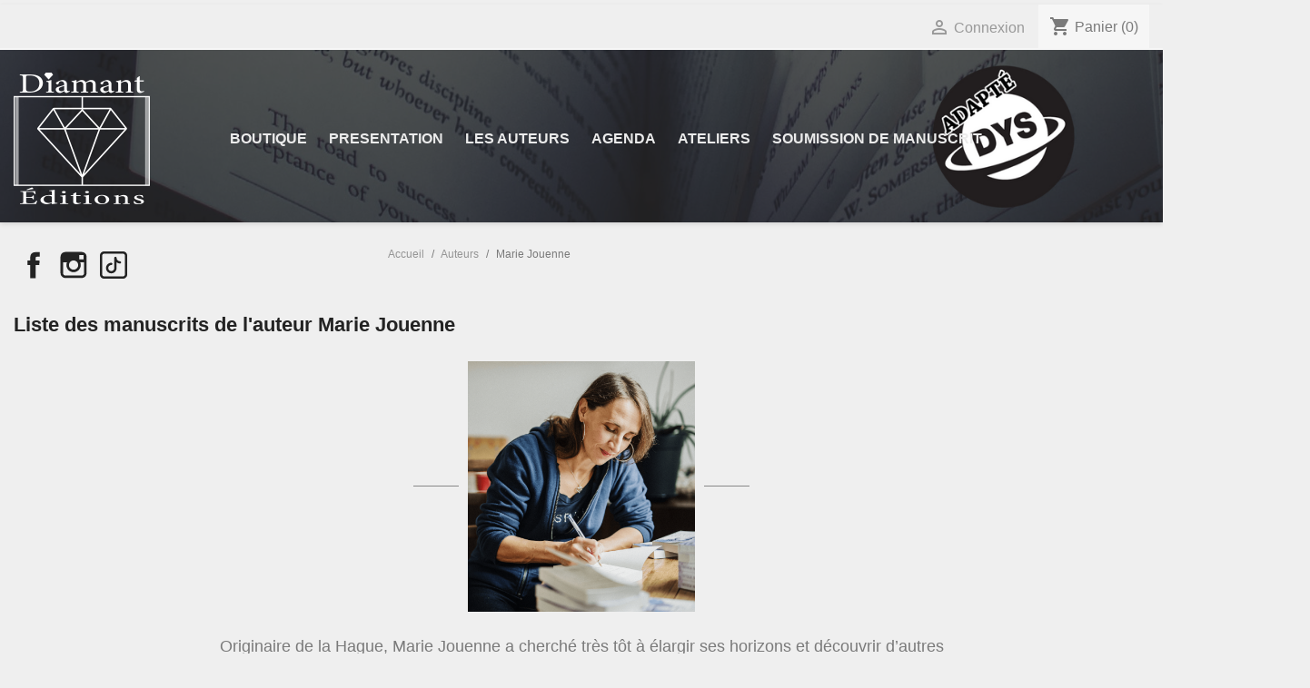

--- FILE ---
content_type: text/html; charset=utf-8
request_url: https://www.diamanteditions.com/brand/2-marie-jouenne
body_size: 8828
content:
<!doctype html>
<html lang="fr-FR">

  <head>
    
      
  <meta charset="utf-8">


  <meta http-equiv="x-ua-compatible" content="ie=edge">



  <title>EDITION DIAMANT Marie Jouenne</title>
  
    
  
  <meta name="description" content="EDITION DIAMANT présente Marie Jouenne">
  <meta name="keywords" content="EDITION DIAMANT, Marie Jouenne">
      
      
  
  
    <script type="application/ld+json">
  {
    "@context": "https://schema.org",
    "@type": "Organization",
    "name" : "DIAMANT EDITIONS",
    "url" : "https://www.diamanteditions.com/",
          "logo": {
        "@type": "ImageObject",
        "url":"https://www.diamanteditions.com/img/logo-1694433960.jpg"
      }
      }
</script>

<script type="application/ld+json">
  {
    "@context": "https://schema.org",
    "@type": "WebPage",
    "isPartOf": {
      "@type": "WebSite",
      "url":  "https://www.diamanteditions.com/",
      "name": "DIAMANT EDITIONS"
    },
    "name": "EDITION DIAMANT Marie Jouenne",
    "url":  "https://www.diamanteditions.com/brand/2-marie-jouenne"
  }
</script>


  <script type="application/ld+json">
    {
      "@context": "https://schema.org",
      "@type": "BreadcrumbList",
      "itemListElement": [
                  {
            "@type": "ListItem",
            "position": 1,
            "name": "Accueil",
            "item": "https://www.diamanteditions.com/"
          },                  {
            "@type": "ListItem",
            "position": 2,
            "name": "Auteurs",
            "item": "https://www.diamanteditions.com/auteurs"
          },                  {
            "@type": "ListItem",
            "position": 3,
            "name": "Marie Jouenne",
            "item": "https://www.diamanteditions.com/brand/2-marie-jouenne"
          }              ]
    }
  </script>
  
  
  
  <script type="application/ld+json">
  {
    "@context": "https://schema.org",
    "@type": "ItemList",
    "itemListElement": [
          {
        "@type": "ListItem",
        "position": 1,
        "name": "Guérir est un possible",
        "url": "https://www.diamanteditions.com/collection-emeraude/21-guerir-est-un-possible.html"
      }        ]
  }
</script>

  
  
    
  

  
    <meta property="og:title" content="EDITION DIAMANT Marie Jouenne" />
    <meta property="og:description" content="EDITION DIAMANT présente Marie Jouenne" />
    <meta property="og:url" content="https://www.diamanteditions.com/brand/2-marie-jouenne" />
    <meta property="og:site_name" content="DIAMANT EDITIONS" />
    <meta property="og:type" content="website" />    



  <meta name="viewport" content="width=device-width, initial-scale=1">



  <link rel="icon" type="image/vnd.microsoft.icon" href="https://www.diamanteditions.com/img/favicon.ico?1696840317">
  <link rel="shortcut icon" type="image/x-icon" href="https://www.diamanteditions.com/img/favicon.ico?1696840317">



    <link rel="stylesheet" href="https://www.diamanteditions.com/themes/classic/assets/css/theme.css" type="text/css" media="all">
  <link rel="stylesheet" href="https://www.diamanteditions.com/modules/ps_facetedsearch/views/dist/front.css" type="text/css" media="all">
  <link rel="stylesheet" href="https://www.diamanteditions.com/modules/productcomments/views/css/productcomments.css" type="text/css" media="all">
  <link rel="stylesheet" href="https://www.diamanteditions.com/js/jquery/ui/themes/base/minified/jquery-ui.min.css" type="text/css" media="all">
  <link rel="stylesheet" href="https://www.diamanteditions.com/js/jquery/ui/themes/base/minified/jquery.ui.theme.min.css" type="text/css" media="all">
  <link rel="stylesheet" href="https://www.diamanteditions.com/modules/ps_imageslider/css/homeslider.css" type="text/css" media="all">
  <link rel="stylesheet" href="https://www.diamanteditions.com/themes/classic/assets/css/custom.css" type="text/css" media="all">




  

  <script type="text/javascript">
        var prestashop = {"cart":{"products":[],"totals":{"total":{"type":"total","label":"Total","amount":0,"value":"0,00\u00a0\u20ac"},"total_including_tax":{"type":"total","label":"Total TTC","amount":0,"value":"0,00\u00a0\u20ac"},"total_excluding_tax":{"type":"total","label":"Total HT :","amount":0,"value":"0,00\u00a0\u20ac"}},"subtotals":{"products":{"type":"products","label":"Sous-total","amount":0,"value":"0,00\u00a0\u20ac"},"discounts":null,"shipping":{"type":"shipping","label":"Livraison","amount":0,"value":""},"tax":null},"products_count":0,"summary_string":"0 articles","vouchers":{"allowed":1,"added":[]},"discounts":[{"id_cart_rule":"1","id_customer":"0","date_from":"2023-09-18 11:00:00","date_to":"2099-10-18 11:00:00","description":"","quantity":"999998","quantity_per_user":"999999","priority":"1","partial_use":"0","code":"","minimum_amount":"60.000000","minimum_amount_tax":"1","minimum_amount_currency":"1","minimum_amount_shipping":"0","country_restriction":"0","carrier_restriction":"0","group_restriction":"0","cart_rule_restriction":"0","product_restriction":"0","shop_restriction":"0","free_shipping":"1","reduction_percent":"0.00","reduction_amount":"0.000000","reduction_tax":"0","reduction_currency":"1","reduction_product":"0","reduction_exclude_special":"0","gift_product":"0","gift_product_attribute":"0","highlight":"1","active":"1","date_add":"2023-09-18 11:43:36","date_upd":"2024-12-11 14:41:12","id_lang":"1","name":"Frais de port offert d\u00e8s 60 Euros d'achat !","quantity_for_user":999999}],"minimalPurchase":0,"minimalPurchaseRequired":""},"currency":{"id":1,"name":"Euro","iso_code":"EUR","iso_code_num":"978","sign":"\u20ac"},"customer":{"lastname":null,"firstname":null,"email":null,"birthday":null,"newsletter":null,"newsletter_date_add":null,"optin":null,"website":null,"company":null,"siret":null,"ape":null,"is_logged":false,"gender":{"type":null,"name":null},"addresses":[]},"language":{"name":"Fran\u00e7ais (French)","iso_code":"fr","locale":"fr-FR","language_code":"fr","is_rtl":"0","date_format_lite":"d\/m\/Y","date_format_full":"d\/m\/Y H:i:s","id":1},"page":{"title":"","canonical":null,"meta":{"title":"EDITION DIAMANT Marie Jouenne","description":"EDITION DIAMANT pr\u00e9sente Marie Jouenne","keywords":"EDITION DIAMANT, Marie Jouenne","robots":"index"},"page_name":"manufacturer","body_classes":{"lang-fr":true,"lang-rtl":false,"country-FR":true,"currency-EUR":true,"layout-full-width":true,"page-manufacturer":true,"tax-display-enabled":true},"admin_notifications":[]},"shop":{"name":"DIAMANT EDITIONS","logo":"https:\/\/www.diamanteditions.com\/img\/logo-1694433960.jpg","stores_icon":"https:\/\/www.diamanteditions.com\/img\/logo_stores.png","favicon":"https:\/\/www.diamanteditions.com\/img\/favicon.ico"},"urls":{"base_url":"https:\/\/www.diamanteditions.com\/","current_url":"https:\/\/www.diamanteditions.com\/brand\/2-marie-jouenne","shop_domain_url":"https:\/\/www.diamanteditions.com","img_ps_url":"https:\/\/www.diamanteditions.com\/img\/","img_cat_url":"https:\/\/www.diamanteditions.com\/img\/c\/","img_lang_url":"https:\/\/www.diamanteditions.com\/img\/l\/","img_prod_url":"https:\/\/www.diamanteditions.com\/img\/p\/","img_manu_url":"https:\/\/www.diamanteditions.com\/img\/m\/","img_sup_url":"https:\/\/www.diamanteditions.com\/img\/su\/","img_ship_url":"https:\/\/www.diamanteditions.com\/img\/s\/","img_store_url":"https:\/\/www.diamanteditions.com\/img\/st\/","img_col_url":"https:\/\/www.diamanteditions.com\/img\/co\/","img_url":"https:\/\/www.diamanteditions.com\/themes\/classic\/assets\/img\/","css_url":"https:\/\/www.diamanteditions.com\/themes\/classic\/assets\/css\/","js_url":"https:\/\/www.diamanteditions.com\/themes\/classic\/assets\/js\/","pic_url":"https:\/\/www.diamanteditions.com\/upload\/","pages":{"address":"https:\/\/www.diamanteditions.com\/adresse","addresses":"https:\/\/www.diamanteditions.com\/adresses","authentication":"https:\/\/www.diamanteditions.com\/connexion","cart":"https:\/\/www.diamanteditions.com\/panier","category":"https:\/\/www.diamanteditions.com\/index.php?controller=category","cms":"https:\/\/www.diamanteditions.com\/index.php?controller=cms","contact":"https:\/\/www.diamanteditions.com\/nous-contacter","discount":"https:\/\/www.diamanteditions.com\/reduction","guest_tracking":"https:\/\/www.diamanteditions.com\/suivi-commande-invite","history":"https:\/\/www.diamanteditions.com\/historique-commandes","identity":"https:\/\/www.diamanteditions.com\/identite","index":"https:\/\/www.diamanteditions.com\/","my_account":"https:\/\/www.diamanteditions.com\/mon-compte","order_confirmation":"https:\/\/www.diamanteditions.com\/confirmation-commande","order_detail":"https:\/\/www.diamanteditions.com\/index.php?controller=order-detail","order_follow":"https:\/\/www.diamanteditions.com\/suivi-commande","order":"https:\/\/www.diamanteditions.com\/commande","order_return":"https:\/\/www.diamanteditions.com\/index.php?controller=order-return","order_slip":"https:\/\/www.diamanteditions.com\/avoirs","pagenotfound":"https:\/\/www.diamanteditions.com\/page-introuvable","password":"https:\/\/www.diamanteditions.com\/recuperation-mot-de-passe","pdf_invoice":"https:\/\/www.diamanteditions.com\/index.php?controller=pdf-invoice","pdf_order_return":"https:\/\/www.diamanteditions.com\/index.php?controller=pdf-order-return","pdf_order_slip":"https:\/\/www.diamanteditions.com\/index.php?controller=pdf-order-slip","prices_drop":"https:\/\/www.diamanteditions.com\/promotions","product":"https:\/\/www.diamanteditions.com\/index.php?controller=product","search":"https:\/\/www.diamanteditions.com\/recherche","sitemap":"https:\/\/www.diamanteditions.com\/sitemap","stores":"https:\/\/www.diamanteditions.com\/magasins","supplier":"https:\/\/www.diamanteditions.com\/fournisseur","register":"https:\/\/www.diamanteditions.com\/connexion?create_account=1","order_login":"https:\/\/www.diamanteditions.com\/commande?login=1"},"alternative_langs":[],"theme_assets":"\/themes\/classic\/assets\/","actions":{"logout":"https:\/\/www.diamanteditions.com\/?mylogout="},"no_picture_image":{"bySize":{"cart_default":{"url":"https:\/\/www.diamanteditions.com\/img\/p\/fr-default-cart_default.jpg","width":125,"height":125},"small_default":{"url":"https:\/\/www.diamanteditions.com\/img\/p\/fr-default-small_default.jpg","width":150,"height":150},"home_default":{"url":"https:\/\/www.diamanteditions.com\/img\/p\/fr-default-home_default.jpg","width":250,"height":250},"medium_default":{"url":"https:\/\/www.diamanteditions.com\/img\/p\/fr-default-medium_default.jpg","width":452,"height":452},"large_default":{"url":"https:\/\/www.diamanteditions.com\/img\/p\/fr-default-large_default.jpg","width":800,"height":800}},"small":{"url":"https:\/\/www.diamanteditions.com\/img\/p\/fr-default-cart_default.jpg","width":125,"height":125},"medium":{"url":"https:\/\/www.diamanteditions.com\/img\/p\/fr-default-home_default.jpg","width":250,"height":250},"large":{"url":"https:\/\/www.diamanteditions.com\/img\/p\/fr-default-large_default.jpg","width":800,"height":800},"legend":""}},"configuration":{"display_taxes_label":true,"display_prices_tax_incl":true,"is_catalog":false,"show_prices":true,"opt_in":{"partner":false},"quantity_discount":{"type":"discount","label":"Remise sur prix unitaire"},"voucher_enabled":1,"return_enabled":0},"field_required":[],"breadcrumb":{"links":[{"title":"Accueil","url":"https:\/\/www.diamanteditions.com\/"},{"title":"Auteurs","url":"https:\/\/www.diamanteditions.com\/auteurs"},{"title":"Marie Jouenne","url":"https:\/\/www.diamanteditions.com\/brand\/2-marie-jouenne"}],"count":3},"link":{"protocol_link":"https:\/\/","protocol_content":"https:\/\/"},"time":1768676294,"static_token":"d45168bef471e5e20381f0a38e28b8e7","token":"c1c76b9cc82a3f146ef4223d89d80c14","debug":false};
        var prestashopFacebookAjaxController = "https:\/\/www.diamanteditions.com\/module\/ps_facebook\/Ajax";
        var psemailsubscription_subscription = "https:\/\/www.diamanteditions.com\/module\/ps_emailsubscription\/subscription";
      </script>



    <link rel="prefetch" href="https://www.paypal.com/sdk/js?components=marks,funding-eligibility&amp;client-id=AXjYFXWyb4xJCErTUDiFkzL0Ulnn-bMm4fal4G-1nQXQ1ZQxp06fOuE7naKUXGkq2TZpYSiI9xXbs4eo&amp;merchant-id=JFNPJPHU873DL&amp;currency=EUR&amp;intent=capture&amp;commit=false&amp;vault=false&amp;integration-date=2022-14-06&amp;disable-funding=bancontact,eps,giropay,ideal,mybank,p24,paylater,sofort" as="script">



    
  </head>

  <body id="manufacturer" class="lang-fr country-fr currency-eur layout-full-width page-manufacturer tax-display-enabled">

    
      
    

    <main>
      
              

      <header id="header">
        
          
  <div class="header-banner">
    
  </div>



  <nav class="header-nav">
    <div class="container">
      <div class="row">
        <div class="hidden-sm-down">
          <div class="col-md-5 col-xs-12">
            
          </div>
          <div class="col-md-7 right-nav">
              <div id="_desktop_user_info">
  <div class="user-info">
          <a
        href="https://www.diamanteditions.com/mon-compte"
        title="Identifiez-vous"
        rel="nofollow"
      >
        <i class="material-icons">&#xE7FF;</i>
        <span class="hidden-sm-down">Connexion</span>
      </a>
      </div>
</div>
<div id="_desktop_cart">
  <div class="blockcart cart-preview inactive" data-refresh-url="//www.diamanteditions.com/module/ps_shoppingcart/ajax">
    <div class="header">
              <i class="material-icons shopping-cart" aria-hidden="true">shopping_cart</i>
        <span class="hidden-sm-down">Panier</span>
        <span class="cart-products-count">(0)</span>
          </div>
  </div>
</div>

          </div>
        </div>
        <div class="hidden-md-up text-sm-center mobile">
          <div class="float-xs-left" id="menu-icon">
            <i class="material-icons d-inline">&#xE5D2;</i>
          </div>
          <div class="float-xs-right" id="_mobile_cart"></div>
          <div class="float-xs-right" id="_mobile_user_info"></div>
          <div class="top-logo" id="_mobile_logo"></div>
          <div class="clearfix"></div>
        </div>
      </div>
    </div>
  </nav>



  <div class="header-top">
    <div class="container">
       <div class="row">
        <div class="col-md-2 hidden-sm-down" id="_desktop_logo">
                                    
  <a href="https://www.diamanteditions.com/">
    <img
      class="logo img-fluid"
      src="https://www.diamanteditions.com/img/logo-1694433960.jpg"
      alt="DIAMANT EDITIONS"
      width="150"
      height="145">
  </a>

                              </div>
        <div class="header-top-right col-md-10 col-sm-12 position-static">
          

<div class="menu js-top-menu position-static hidden-sm-down" id="_desktop_top_menu">
    
          <ul class="top-menu" id="top-menu" data-depth="0">
                    <li class="category" id="category-17">
                          <a
                class="dropdown-item"
                href="https://www.diamanteditions.com/17-boutique" data-depth="0"
                              >
                                                                      <span class="float-xs-right hidden-md-up">
                    <span data-target="#top_sub_menu_23700" data-toggle="collapse" class="navbar-toggler collapse-icons">
                      <i class="material-icons add">&#xE313;</i>
                      <i class="material-icons remove">&#xE316;</i>
                    </span>
                  </span>
                                BOUTIQUE
              </a>
                            
   <div  class="popover sub-menu js-sub-menu collapse" id="top_sub_menu_23700">
                
          <ul class="top-menu"  data-depth="1">
                    <li class="category" id="category-3">
                          <a
                class="dropdown-item dropdown-submenu"
                href="https://www.diamanteditions.com/3-collection-saphir" data-depth="1"
                              >
                                COLLECTION SAPHIR
              </a>
                          </li>
                    <li class="category" id="category-6">
                          <a
                class="dropdown-item dropdown-submenu"
                href="https://www.diamanteditions.com/6-collection-rubis" data-depth="1"
                              >
                                COLLECTION RUBIS
              </a>
                          </li>
                    <li class="category" id="category-9">
                          <a
                class="dropdown-item dropdown-submenu"
                href="https://www.diamanteditions.com/9-collection-emeraude" data-depth="1"
                              >
                                COLLECTION EMERAUDE
              </a>
                          </li>
              </ul>
    
              </div> 		
	   
			              </li>
                    <li class="cms-page" id="cms-page-7">
                          <a
                class="dropdown-item"
                href="https://www.diamanteditions.com/content/7-presentation" data-depth="0"
                              >
                                PRESENTATION
              </a>
                          </li>
                    <li class="manufacturers" id="manufacturers">
                          <a
                class="dropdown-item"
                href="https://www.diamanteditions.com/auteurs" data-depth="0"
                              >
                                                                      <span class="float-xs-right hidden-md-up">
                    <span data-target="#top_sub_menu_88880" data-toggle="collapse" class="navbar-toggler collapse-icons">
                      <i class="material-icons add">&#xE313;</i>
                      <i class="material-icons remove">&#xE316;</i>
                    </span>
                  </span>
                                LES AUTEURS
              </a>
                            
   <div  class="popover sub-menu js-sub-menu collapse" id="top_sub_menu_88880">
                
          <ul class="top-menu"  data-depth="1">
                    <li class="manufacturer" id="manufacturer-8">
                          <a
                class="dropdown-item dropdown-submenu"
                href="https://www.diamanteditions.com/brand/8-camille-griselin" data-depth="1"
                              >
                                Camille Griselin
              </a>
                          </li>
                    <li class="manufacturer" id="manufacturer-4">
                          <a
                class="dropdown-item dropdown-submenu"
                href="https://www.diamanteditions.com/brand/4-capucine-holl" data-depth="1"
                              >
                                Capucine Höll
              </a>
                          </li>
                    <li class="manufacturer" id="manufacturer-3">
                          <a
                class="dropdown-item dropdown-submenu"
                href="https://www.diamanteditions.com/brand/3-charlie-jdan" data-depth="1"
                              >
                                Charlie Jdan
              </a>
                          </li>
                    <li class="manufacturer" id="manufacturer-5">
                          <a
                class="dropdown-item dropdown-submenu"
                href="https://www.diamanteditions.com/brand/5-claudette-michel" data-depth="1"
                              >
                                Claudette Michel
              </a>
                          </li>
                    <li class="manufacturer" id="manufacturer-7">
                          <a
                class="dropdown-item dropdown-submenu"
                href="https://www.diamanteditions.com/brand/7-collectif" data-depth="1"
                              >
                                Collectif
              </a>
                          </li>
                    <li class="manufacturer" id="manufacturer-6">
                          <a
                class="dropdown-item dropdown-submenu"
                href="https://www.diamanteditions.com/brand/6-fawn-sanseau" data-depth="1"
                              >
                                Fawn Sanséau
              </a>
                          </li>
                    <li class="manufacturer" id="manufacturer-1">
                          <a
                class="dropdown-item dropdown-submenu"
                href="https://www.diamanteditions.com/brand/1-julys-thild" data-depth="1"
                              >
                                Julys Thild
              </a>
                          </li>
                    <li class="manufacturer current " id="manufacturer-2">
                          <a
                class="dropdown-item dropdown-submenu"
                href="https://www.diamanteditions.com/brand/2-marie-jouenne" data-depth="1"
                              >
                                Marie Jouenne
              </a>
                          </li>
              </ul>
    
              </div> 		
	   
			              </li>
                    <li class="link" id="lnk-agenda">
                          <a
                class="dropdown-item"
                href="http://www.diamanteditions.com/#agenda" data-depth="0"
                              >
                                AGENDA
              </a>
                          </li>
                    <li class="cms-category" id="cms-category-2">
                          <a
                class="dropdown-item"
                href="https://www.diamanteditions.com/content/category/2-ateliers" data-depth="0"
                              >
                                                                      <span class="float-xs-right hidden-md-up">
                    <span data-target="#top_sub_menu_94544" data-toggle="collapse" class="navbar-toggler collapse-icons">
                      <i class="material-icons add">&#xE313;</i>
                      <i class="material-icons remove">&#xE316;</i>
                    </span>
                  </span>
                                ATELIERS
              </a>
                            
   <div  class="popover sub-menu js-sub-menu collapse" id="top_sub_menu_94544">
                
          <ul class="top-menu"  data-depth="1">
                    <li class="cms-page" id="cms-page-8">
                          <a
                class="dropdown-item dropdown-submenu"
                href="https://www.diamanteditions.com/content/8-les-plumes-dys-cretes" data-depth="1"
                              >
                                LES PLUMES DYS-CRETES
              </a>
                          </li>
                    <li class="cms-page" id="cms-page-9">
                          <a
                class="dropdown-item dropdown-submenu"
                href="https://www.diamanteditions.com/content/9-l-atelier-de-l-imaginaire" data-depth="1"
                              >
                                L&#039;ATELIER DE L&#039;IMAGINAIRE
              </a>
                          </li>
                    <li class="cms-page" id="cms-page-10">
                          <a
                class="dropdown-item dropdown-submenu"
                href="https://www.diamanteditions.com/content/10-le-roman-de-a-a-z" data-depth="1"
                              >
                                LE ROMAN DE A à Z
              </a>
                          </li>
                    <li class="cms-page" id="cms-page-11">
                          <a
                class="dropdown-item dropdown-submenu"
                href="https://www.diamanteditions.com/content/11-l-atelier-de-la-romance" data-depth="1"
                              >
                                L&#039;ATELIER DE LA ROMANCE
              </a>
                          </li>
                    <li class="cms-page" id="cms-page-12">
                          <a
                class="dropdown-item dropdown-submenu"
                href="https://www.diamanteditions.com/content/12-conference-le-parcours-de-julys-thild" data-depth="1"
                              >
                                CONFERENCE : LE PARCOURS DE JULYS THILD
              </a>
                          </li>
              </ul>
    
              </div> 		
	   
			              </li>
                    <li class="cms-page" id="cms-page-6">
                          <a
                class="dropdown-item"
                href="https://www.diamanteditions.com/content/6-soumission-de-manuscrit" data-depth="0"
                              >
                                SOUMISSION DE MANUSCRIT
              </a>
                          </li>
              </ul>
    
    <div class="clearfix"></div>
</div>

        </div>
      </div>
      <div id="mobile_top_menu_wrapper" class="row hidden-md-up" style="display:none;">
        <div class="js-top-menu mobile" id="_mobile_top_menu"></div>
        <div class="js-top-menu-bottom">
          <div id="_mobile_currency_selector"></div>
          <div id="_mobile_language_selector"></div>
          <div id="_mobile_contact_link"></div>
        </div>
      </div>
    </div>
  </div>
  

        
      </header>

      <section id="wrapper">
        
          
<aside id="notifications">
  <div class="container">
    
    
    
      </div>
</aside>
        

        
  <div class="block-social col-lg-4 col-md-12 col-sm-12">
    <ul>
              <li class="facebook"><a href="https://www.facebook.com/people/Diamant-%C3%89ditions/100088891824321/" target="_blank" rel="noopener noreferrer">Facebook</a></li>
              <li class="instagram"><a href="https://www.instagram.com/diamanteditions/?hl=fr" target="_blank" rel="noopener noreferrer">Instagram</a></li>
              <li class="tiktok"><a href="https://www.tiktok.com/@diamanteditions" target="_blank" rel="noopener noreferrer">TikTok</a></li>
          </ul>
  </div>


        <div class="container">
          
            
<nav data-depth="3" class="breadcrumb hidden-sm-down">
  <ol>
    
              
          <li>
                          <a href="https://www.diamanteditions.com/"><span>Accueil</span></a>
                      </li>
        
              
          <li>
                          <a href="https://www.diamanteditions.com/auteurs"><span>Auteurs</span></a>
                      </li>
        
              
          <li>
                          <span>Marie Jouenne</span>
                      </li>
        
          
  </ol>
</nav>
          

          

          
  <div id="content-wrapper" class="js-content-wrapper">
    
    
  <section id="main">

    
  <h1>Liste des manuscrits de l'auteur Marie Jouenne</h1>
  <div id="manufacturer-short_description"></div>
  <div id="manufacturer-description"><!-- CONTENEUR PRINCIPAL -->
<div style="width:100%;padding:20px 10px;background:#efefef;text-align:center;font-family:Poppins, sans-serif;"><!-- BLOC IMAGE + TRAITS HAUT -->
<div style="max-width:801px;margin:0 auto;text-align:center;">
<p style="margin:0;"><img src="http://www.diamanteditions.com/img/cms/diamand%20edition_trait_noir%20-%20petit.png" alt="trait" style="width:50px;height:auto;margin:0 5px;" /><img src="http://www.diamanteditions.com/img/cms/DIAMANT%20EDITION%20Marie%20JOUENNE.png" alt="Marie Jouenne" style="width:250px;height:auto;margin:0 5px;" /><img src="http://www.diamanteditions.com/img/cms/diamand%20edition_trait_noir%20-%20petit.png" alt="trait" style="width:50px;height:auto;margin:0 5px;" /></p>
</div>
<!-- TEXTE PRINCIPAL -->
<div style="max-width:801px;margin:20px auto;color:#2d2d2d;text-align:center;">
<p style="font-size:18px;line-height:2;margin:10px 0;text-align:center;">Originaire de la Hague, Marie Jouenne a cherché très tôt à élargir ses horizons et découvrir d’autres contrées.</p>
<p style="font-size:18px;line-height:2;margin:10px 0;text-align:center;">Après des études de langues (anglais, allemand et russe) jusqu'en maîtrise, elle est partie vivre et travailler en Irlande, puis à Paris dans les domaines du tourisme et du luxe.</p>
<p style="font-size:18px;line-height:2;margin:10px 0;text-align:center;">En parallèle de son parcours professionnel classique, elle a expérimenté diverses techniques de soins alternatifs afin de travailler à sa propre guérison. Passionnée par le sujet, elle décide d'approfondir et de se former jusqu'à en faire son métier et devient thérapeute holistique spécialisée en Chromatothérapie (médecine énergétique chinoise), Vastu Shastra (médecine indienne de l'habitat).</p>
<p style="font-size:18px;line-height:2;margin:10px 0;text-align:center;">Elle décide finalement en 2006 de revenir dans le Cotentin, un peu comme le font les saumons, qui reviennent à la source pour y faire naître leurs petits.</p>
<p style="font-size:18px;line-height:2;margin:10px 0;text-align:center;">Sa passion pour l'écriture ne date pas d'hier. D'aussi loin qu'elle se souvienne, elle a toujours aimé écrire.</p>
<p style="font-size:18px;line-height:2;margin:10px 0;text-align:center;">En 2000, alors étudiante, elle participe à un concours d'écriture et remporte un prix littéraire.</p>
<p style="font-size:18px;line-height:2;margin:10px 0;text-align:center;">Elle continue d'écrire, pour son propre plaisir et sans chercher à publier. Jusqu’à ce que la créatrice de Diamant Editions, découvreuse de talents, lui propose de collaborer.</p>
<p style="font-size:18px;line-height:2;margin:10px 0;text-align:center;">Crédit photo : Coraline Simon photographe</p>
</div>
<!-- SÉPARATEUR DÉCORATIF BAS -->
<div style="max-width:509px;margin:30px auto;text-align:center;">
<p style="margin:0;"><img src="http://www.diamanteditions.com/img/cms/diamand%20edition_trait_noir%20-%20petit.png" alt="trait" style="width:50px;height:auto;margin:0 5px;" /><img src="http://www.diamanteditions.com/img/cms/diamand%20edition_noir_dimant%20seul-min.png" alt="diamant central" style="width:50px;height:auto;margin:0 5px;" /><img src="http://www.diamanteditions.com/img/cms/diamand%20edition_trait_noir%20-%20petit.png" alt="trait" style="width:50px;height:auto;margin:0 5px;" /></p>
</div>
</div></div>


    
          
    
    

    <section id="products">
      
        
          <div id="js-product-list-top" class="row products-selection">
  <div class="col-md-6 hidden-sm-down total-products">
          <p>Il y a 1 produit.</p>
      </div>
  <div class="col-md-6">
    <div class="row sort-by-row">

      
        <span class="col-sm-3 col-md-3 hidden-sm-down sort-by">Trier par :</span>
<div class="col-sm-12 col-xs-12 col-md-9 products-sort-order dropdown">
  <button
    class="btn-unstyle select-title"
    rel="nofollow"
    data-toggle="dropdown"
    aria-label="Trier par sélection "
    aria-haspopup="true"
    aria-expanded="false">
    Pertinence    <i class="material-icons float-xs-right">&#xE5C5;</i>
  </button>
  <div class="dropdown-menu">
          <a
        rel="nofollow"
        href="https://www.diamanteditions.com/brand/2-marie-jouenne?order=product.sales.desc"
        class="select-list js-search-link"
      >
        Ventes, ordre décroissant
      </a>
          <a
        rel="nofollow"
        href="https://www.diamanteditions.com/brand/2-marie-jouenne?order=product.position.asc"
        class="select-list current js-search-link"
      >
        Pertinence
      </a>
          <a
        rel="nofollow"
        href="https://www.diamanteditions.com/brand/2-marie-jouenne?order=product.name.asc"
        class="select-list js-search-link"
      >
        Nom, A à Z
      </a>
          <a
        rel="nofollow"
        href="https://www.diamanteditions.com/brand/2-marie-jouenne?order=product.name.desc"
        class="select-list js-search-link"
      >
        Nom, Z à A
      </a>
          <a
        rel="nofollow"
        href="https://www.diamanteditions.com/brand/2-marie-jouenne?order=product.price.asc"
        class="select-list js-search-link"
      >
        Prix, croissant
      </a>
          <a
        rel="nofollow"
        href="https://www.diamanteditions.com/brand/2-marie-jouenne?order=product.price.desc"
        class="select-list js-search-link"
      >
        Prix, décroissant
      </a>
      </div>
</div>
      

          </div>
  </div>
  <div class="col-sm-12 hidden-md-up text-sm-center showing">
    Affichage 1-1 de 1 article(s)
  </div>
</div>
        

        
          <div class="hidden-sm-down">
            <section id="js-active-search-filters" class="hide">
  
    <p class="h6 hidden-xs-up">Filtres actifs</p>
  

  </section>

          </div>
        

        
  <div id="js-product-list">
  
<div class="products row">
            
<div class="js-product product col-xs-12 col-sm-6 col-xl-3">
  <article class="product-miniature js-product-miniature" data-id-product="21" data-id-product-attribute="0">
    <div class="thumbnail-container">
      <div class="thumbnail-top">
        
                      <a href="https://www.diamanteditions.com/collection-emeraude/21-guerir-est-un-possible.html" class="thumbnail product-thumbnail">
              <img
                src="https://www.diamanteditions.com/44-home_default/guerir-est-un-possible.jpg"
                alt="Guérir est un possible"
                loading="lazy"
                data-full-size-image-url="https://www.diamanteditions.com/44-large_default/guerir-est-un-possible.jpg"
                width="250"
                height="250"
              />
            </a>
                  

      <div class="product-description">
        
                      <h2 class="h3 product-title"><a href="https://www.diamanteditions.com/collection-emeraude/21-guerir-est-un-possible.html" content="https://www.diamanteditions.com/collection-emeraude/21-guerir-est-un-possible.html">Guérir est un possible</a></h2>
                  

        
                      <div class="product-price-and-shipping">
              
              

              <span class="price" aria-label="Prix">
                                                  11,90 €
                              </span>

              

              
            </div>
                  

        
          
<div class="product-list-reviews" data-id="21" data-url="https://www.diamanteditions.com/module/productcomments/CommentGrade">
  <div class="grade-stars small-stars"></div>
  <div class="comments-nb"></div>
</div>

        
      </div>

      
    <ul class="product-flags js-product-flags">
            </ul>

    </div>
  </article>
</div>

    </div>

  
    <nav class="pagination">
  <div class="col-md-4">
    
      Affichage 1-1 de 1 article(s)
    
  </div>

  <div class="col-md-6 offset-md-2 pr-0">
    
         
  </div>

</nav>
  

  <div class="hidden-md-up text-xs-right up">
    <a href="#header" class="btn btn-secondary">
      Retour en haut
      <i class="material-icons">&#xE316;</i>
    </a>
  </div>
</div>


        
          <div id="js-product-list-bottom"></div>
        

          </section>

    

  </section>

    
  </div>


          
        </div>
        
      </section>

      <footer id="footer" class="js-footer">
        
          <div class="container">
  <div class="row">
    
      <div class="block_newsletter col-lg-8 col-md-12 col-sm-12" id="blockEmailSubscription_displayFooterBefore">
  <div class="row">
    <p id="block-newsletter-label" class="col-md-5 col-xs-12">Frais de port offerts pour toute inscription à la newsletter !</p>
    <div class="col-md-7 col-xs-12">
      <form action="https://www.diamanteditions.com/brand/2-marie-jouenne#blockEmailSubscription_displayFooterBefore" method="post">
        <div class="row">
          <div class="col-xs-12">
            <input
              class="btn btn-primary float-xs-right hidden-xs-down"
              name="submitNewsletter"
              type="submit"
              value="S’abonner"
            >
            <input
              class="btn btn-primary float-xs-right hidden-sm-up"
              name="submitNewsletter"
              type="submit"
              value="ok"
            >
            <div class="input-wrapper">
              <input
                name="email"
                type="email"
                value=""
                placeholder="Votre adresse e-mail"
                aria-labelledby="block-newsletter-label"
                required
              >
            </div>
            <input type="hidden" name="blockHookName" value="displayFooterBefore" />
            <input type="hidden" name="action" value="0">
            <div class="clearfix"></div>
          </div>
          <div class="col-xs-12">
                                          
                              
                        </div>
        </div>
      </form>
    </div>
  </div>
</div>

    
  </div>
</div>
<div class="footer-container">
  <div class="container">
    <div class="row">
      
        <div class="col-md-6 links">
  <div class="row">
      <div class="col-md-6 wrapper">
      <p class="h3 hidden-sm-down">Notre Société</p>
      <div class="title clearfix hidden-md-up" data-target="#footer_sub_menu_2" data-toggle="collapse">
        <span class="h3">Notre Société</span>
        <span class="float-xs-right">
          <span class="navbar-toggler collapse-icons">
            <i class="material-icons add">&#xE313;</i>
            <i class="material-icons remove">&#xE316;</i>
          </span>
        </span>
      </div>
      <ul id="footer_sub_menu_2" class="collapse">
                  <li>
            <a
                id="link-cms-page-2-2"
                class="cms-page-link"
                href="https://www.diamanteditions.com/content/2-mentions-legales"
                title="Mentions légales"
                            >
              Mentions légales
            </a>
          </li>
                  <li>
            <a
                id="link-cms-page-3-2"
                class="cms-page-link"
                href="https://www.diamanteditions.com/content/3-conditions-generales-de-vente"
                title="Nos conditions générales de vente"
                            >
              Conditions générales de vente
            </a>
          </li>
                  <li>
            <a
                id="link-static-page-contact-2"
                class="cms-page-link"
                href="https://www.diamanteditions.com/nous-contacter"
                title="Utiliser le formulaire pour nous contacter"
                            >
              Contactez-nous
            </a>
          </li>
              </ul>
    </div>
    </div>
</div>
<div id="block_myaccount_infos" class="col-md-3 links wrapper">
  <p class="h3 myaccount-title hidden-sm-down">
    <a class="text-uppercase" href="https://www.diamanteditions.com/mon-compte" rel="nofollow">
      Votre compte
    </a>
  </p>
  <div class="title clearfix hidden-md-up" data-target="#footer_account_list" data-toggle="collapse">
    <span class="h3">Votre compte</span>
    <span class="float-xs-right">
      <span class="navbar-toggler collapse-icons">
        <i class="material-icons add">&#xE313;</i>
        <i class="material-icons remove">&#xE316;</i>
      </span>
    </span>
  </div>
  <ul class="account-list collapse" id="footer_account_list">
            <li>
          <a href="https://www.diamanteditions.com/identite" title="Informations personnelles" rel="nofollow">
            Informations personnelles
          </a>
        </li>
            <li>
          <a href="https://www.diamanteditions.com/historique-commandes" title="Commandes" rel="nofollow">
            Commandes
          </a>
        </li>
            <li>
          <a href="https://www.diamanteditions.com/avoirs" title="Avoirs" rel="nofollow">
            Avoirs
          </a>
        </li>
            <li>
          <a href="https://www.diamanteditions.com/adresses" title="Adresses" rel="nofollow">
            Adresses
          </a>
        </li>
            <li>
          <a href="https://www.diamanteditions.com/reduction" title="Bons de réduction" rel="nofollow">
            Bons de réduction
          </a>
        </li>
        <li>
  <a href="//www.diamanteditions.com/module/ps_emailalerts/account" title="Mes alertes">
    Mes alertes
  </a>
</li>

	</ul>
</div>

<div class="block-contact col-md-3 links wrapper">
    <div class="hidden-sm-down">
        <p class="h4 text-uppercase block-contact-title">Informations</p>
        DIAMANT EDITIONS<br />5 rue des acacias<br />14630  Frénouville<br />France
                    <br>
                        Appelez-nous : <span>06 46 19 80 21</span>
                                    <br>
            Email us:
            <script type="text/javascript">document.write(unescape('%3c%61%20%68%72%65%66%3d%22%6d%61%69%6c%74%6f%3a%64%69%61%6d%61%6e%74%65%64%69%74%69%6f%6e%73%40%67%6d%61%69%6c%2e%63%6f%6d%22%20%3e%64%69%61%6d%61%6e%74%65%64%69%74%69%6f%6e%73%40%67%6d%61%69%6c%2e%63%6f%6d%3c%2f%61%3e'))</script>
            </div>
    <div class="hidden-md-up">
        <div class="title">
            <a class="h3" href="https://www.diamanteditions.com/magasins">Informations</a>
        </div>
    </div>
</div>
<p>
<script src="https://static.elfsight.com/platform/platform.js" data-use-service-core="" defer="defer"></script>
</p>
      
    </div>
    <div class="row">
      
        
      
    </div>
    <div class="row">
      <div class="col-md-12">
        <p class="text-sm-center">
          
            <a href="https://www.iotas.fr" target="_blank" rel="noopener noreferrer nofollow">
              © 2026 - Boutique en ligne créée avec IOTAS
            </a>
          
        </p>
      </div>
    </div>
  </div>
</div>
        
      </footer>

    </main>

    
        <script type="text/javascript" src="https://www.diamanteditions.com/themes/core.js" ></script>
  <script type="text/javascript" src="https://www.diamanteditions.com/themes/classic/assets/js/theme.js" ></script>
  <script type="text/javascript" src="https://www.diamanteditions.com/modules/ps_emailsubscription/views/js/ps_emailsubscription.js" ></script>
  <script type="text/javascript" src="https://www.diamanteditions.com/modules/ps_emailalerts/js/mailalerts.js" ></script>
  <script type="text/javascript" src="https://www.diamanteditions.com/modules/ps_facebook/views/js/front/conversion-api.js" ></script>
  <script type="text/javascript" src="https://www.diamanteditions.com/modules/productcomments/views/js/jquery.rating.plugin.js" ></script>
  <script type="text/javascript" src="https://www.diamanteditions.com/modules/productcomments/views/js/productListingComments.js" ></script>
  <script type="text/javascript" src="https://www.diamanteditions.com/js/jquery/ui/jquery-ui.min.js" ></script>
  <script type="text/javascript" src="https://www.diamanteditions.com/modules/ps_facetedsearch/views/dist/front.js" ></script>
  <script type="text/javascript" src="https://www.diamanteditions.com/modules/ps_imageslider/js/responsiveslides.min.js" ></script>
  <script type="text/javascript" src="https://www.diamanteditions.com/modules/ps_imageslider/js/homeslider.js" ></script>
  <script type="text/javascript" src="https://www.diamanteditions.com/modules/ps_shoppingcart/ps_shoppingcart.js" ></script>


    

    
      
    
  </body>

</html>

--- FILE ---
content_type: text/css
request_url: https://www.diamanteditions.com/themes/classic/assets/css/custom.css
body_size: 800
content:
.product-image {
    width: 100%; /* Ajustez la largeur selon vos besoins */
    height: auto; /* Ajustez la hauteur selon vos besoins */
    object-fit: cover; /* Étire l'image pour remplir complètement le conteneur */
}

/* === Fil d'Ariane - Styles personnalisés === */

/* Réduction de la taille et couleur pour tous les éléments */
.breadcrumb,
.breadcrumb a,
.breadcrumb span {
    font-size: 12px !important;       /* Très petite police */
   
}





/* Titre principal des catégories */
.block-category h1 {
    color: #ebebec !important;  /* gris clair */
    font-size: 12px !important;  /* très petite police */
    font-weight: normal !important;
}

/* Sous-catégories */
#content .subcategories .subcategory-name,
#content .subcategories .subcategory-name a {
    color: #ebebec !important;  /* gris clair */
    font-size: 12px !important;
    font-weight: normal !important;
}

/* Centrer le titre de la page CMS */
body.cms-id-9 .page-title {
    margin: 0 auto !important;
}

body.cms-id-9 .page-head {
    display: flex !important;          /* active flex */
    justify-content: center !important; /* centre horizontalement */
    align-items: center !important;     /* centre verticalement si besoin */
    text-align: center !important;      /* sécurité pour texte */
}

/* Personnalisation du titre */
.page-title {
    font-family: 'Georgia', serif; /* Police élégante et classique */
    font-size: 36px; /* Taille adaptée */
    font-weight: bold; /* Met en valeur le titre */
    color: #4a2c1a; /* Couleur marron foncé, en harmonie avec le design */
    text-transform: uppercase; /* Majuscules pour un effet plus marqué */
    letter-spacing: 2px; /* Espacement des lettres pour une meilleure lisibilité */
    background-color: #B87333; /* Fond bronze pour un contraste élégant */
    padding: 15px 25px; /* Espacement interne pour aérer le titre */
    border-radius: 5px; /* Coins arrondis pour un effet moderne */
    text-align: center; /* Centrer le titre */
    margin: 20px 0; /* Espacement autour du titre */
}




--- FILE ---
content_type: image/svg+xml
request_url: https://www.diamanteditions.com/themes/classic/assets/css/icons8-tiktok-40.svg
body_size: 1403
content:
<svg xmlns="http://www.w3.org/2000/svg" xmlns:xlink="http://www.w3.org/1999/xlink" viewBox="0,0,256,256" width="40px" height="40px"><g fill="#232323" fill-rule="nonzero" stroke="none" stroke-width="1" stroke-linecap="butt" stroke-linejoin="miter" stroke-miterlimit="10" stroke-dasharray="" stroke-dashoffset="0" font-family="none" font-weight="none" font-size="none" text-anchor="none" style="mix-blend-mode: normal"><g transform="scale(5.33333,5.33333)"><path d="M11.5,6c-3.01977,0 -5.5,2.48023 -5.5,5.5v25c0,3.01977 2.48023,5.5 5.5,5.5h25c3.01977,0 5.5,-2.48023 5.5,-5.5v-25c0,-3.01977 -2.48023,-5.5 -5.5,-5.5zM11.5,9h25c1.39823,0 2.5,1.10177 2.5,2.5v25c0,1.39823 -1.10177,2.5 -2.5,2.5h-25c-1.39823,0 -2.5,-1.10177 -2.5,-2.5v-25c0,-1.39823 1.10177,-2.5 2.5,-2.5zM26.43555,13.02344c-0.79413,0.03414 -1.42378,0.68178 -1.43555,1.47656v13.5c0,2.2276 -1.7724,4 -4,4c-2.2276,0 -4,-1.7724 -4,-4c0,-2.2276 1.7724,-4 4,-4c0.54095,0.00765 1.04412,-0.27656 1.31683,-0.74381c0.27271,-0.46725 0.27271,-1.04514 0,-1.51238c-0.27271,-0.46725 -0.77588,-0.75146 -1.31683,-0.74381c-3.8484,0 -7,3.1516 -7,7c0,3.8484 3.1516,7 7,7c3.8484,0 7,-3.1516 7,-7v-7.66406c1.26812,0.98105 2.78243,1.66406 4.5,1.66406c0.54095,0.00765 1.04412,-0.27656 1.31683,-0.74381c0.27271,-0.46725 0.27271,-1.04514 0,-1.51238c-0.27271,-0.46725 -0.77588,-0.75146 -1.31683,-0.74381c-2.5035,0 -4.5,-1.9965 -4.5,-4.5c-0.006,-0.40515 -0.17563,-0.79065 -0.47031,-1.06877c-0.29467,-0.27812 -0.68932,-0.42521 -1.09415,-0.4078z"></path></g></g></svg>